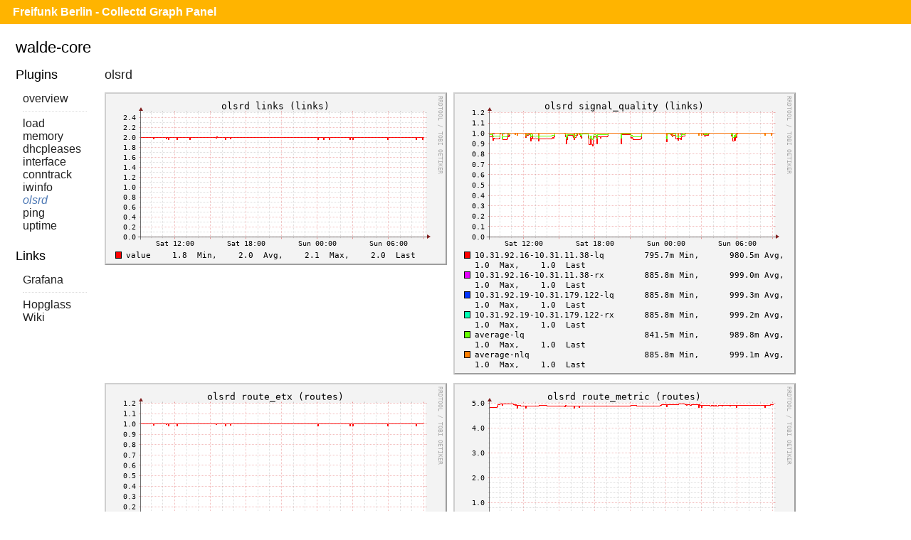

--- FILE ---
content_type: text/html;charset=UTF-8
request_url: https://monitor.berlin.freifunk.net/cgp/host.php?h=walde-core&p=olsrd
body_size: 750
content:
<!DOCTYPE html>
<html>
<head>
	<meta charset="utf-8">
	<title>Freifunk Berlin - CGP - Walde-core - Olsrd</title>
	<meta name="viewport" content="width=device-width">
	<link rel="stylesheet" href="/cgp/layout/style.css" type="text/css">
	<link rel="stylesheet" href="/cgp/layout/style-b.css" type="text/css" media="(max-width: 1000px),(max-device-width: 1000px) and (orientation: portrait),(max-device-width: 767px) and (orientation: landscape)">
	<link rel="stylesheet" href="/cgp/layout/style-c.css" type="text/css" media="(max-width: 767px),(max-device-width: 767px) and (orientation: portrait),(max-device-width: 499px) and (orientation: landscape)">
	<link rel="stylesheet" href="/cgp/layout/style-d.css" type="text/css" media="(max-width: 499px),(max-device-width: 499px) and (orientation: portrait)">
</head>
<body>

<div id="header">
  <h1><a href="/cgp/">Freifunk Berlin - Collectd Graph Panel</a></h1>
</div>
<div id="content">
<fieldset id="walde-core"><legend>walde-core</legend><input type="checkbox" id="navicon" class="navicon" />
<label for="navicon"></label>
<div class="plugins"><div><h2>Plugins</h2><ul><li><a href="/cgp/host.php?h=walde-core">overview</a></li>
<li><a href="/cgp/host.php?h=walde-core&amp;p=load">load</a></li>
<li><a href="/cgp/host.php?h=walde-core&amp;p=memory">memory</a></li>
<li><a href="/cgp/host.php?h=walde-core&amp;p=dhcpleases">dhcpleases</a></li>
<li><a href="/cgp/host.php?h=walde-core&amp;p=interface">interface</a></li>
<li><a href="/cgp/host.php?h=walde-core&amp;p=conntrack">conntrack</a></li>
<li><a href="/cgp/host.php?h=walde-core&amp;p=iwinfo">iwinfo</a></li>
<li><a class="selected" href="/cgp/host.php?h=walde-core&amp;p=olsrd">olsrd</a></li>
<li><a href="/cgp/host.php?h=walde-core&amp;p=ping">ping</a></li>
<li><a href="/cgp/host.php?h=walde-core&amp;p=uptime">uptime</a></li>
</ul></div><hr style="border: white;" /><div><h2>Links</h2><ul><li><a href="https://monitor.berlin.freifunk.net/grafana/d/KDjDQX24z/node-stats?var-node=walde-core">Grafana</a></li><li><a href="https://hopglass.berlin.freifunk.net/#!v:m;n:walde-core.olsr">Hopglass</a></li><li><a href="https://util.berlin.freifunk.net/knoteninfo?knoten=walde-core&typ=wiki">Wiki</a></li></ul></div></div><div class="graphs"><h2><a href="/cgp/host.php?h=walde-core&amp;p=olsrd">olsrd</a></h2>
<a href="/cgp/detail.php?p=olsrd&amp;pi=links&amp;t=links&amp;h=walde-core&amp;s=86400"><img src="/cgp/graph.php?p=olsrd&amp;pi=links&amp;t=links&amp;h=walde-core&amp;s=86400"></a>
<a href="/cgp/detail.php?p=olsrd&amp;pi=links&amp;t=signal_quality&amp;h=walde-core&amp;s=86400"><img src="/cgp/graph.php?p=olsrd&amp;pi=links&amp;t=signal_quality&amp;h=walde-core&amp;s=86400"></a>
<a href="/cgp/detail.php?p=olsrd&amp;pi=routes&amp;t=route_etx&amp;h=walde-core&amp;s=86400"><img src="/cgp/graph.php?p=olsrd&amp;pi=routes&amp;t=route_etx&amp;h=walde-core&amp;s=86400"></a>
<a href="/cgp/detail.php?p=olsrd&amp;pi=routes&amp;t=route_metric&amp;h=walde-core&amp;s=86400"><img src="/cgp/graph.php?p=olsrd&amp;pi=routes&amp;t=route_metric&amp;h=walde-core&amp;s=86400"></a>
<a href="/cgp/detail.php?p=olsrd&amp;pi=routes&amp;t=routes&amp;h=walde-core&amp;s=86400"><img src="/cgp/graph.php?p=olsrd&amp;pi=routes&amp;t=routes&amp;h=walde-core&amp;s=86400"></a>
<a href="/cgp/detail.php?p=olsrd&amp;pi=topology&amp;t=links&amp;h=walde-core&amp;s=86400"><img src="/cgp/graph.php?p=olsrd&amp;pi=topology&amp;t=links&amp;h=walde-core&amp;s=86400"></a>
<a href="/cgp/detail.php?p=olsrd&amp;pi=topology&amp;t=signal_quality&amp;h=walde-core&amp;s=86400"><img src="/cgp/graph.php?p=olsrd&amp;pi=topology&amp;t=signal_quality&amp;h=walde-core&amp;s=86400"></a>
</div></fieldset></body>
</html>